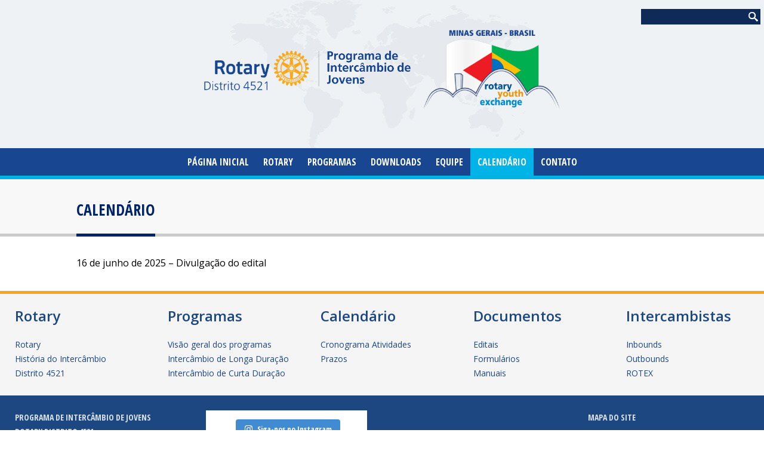

--- FILE ---
content_type: text/html; charset=UTF-8
request_url: https://rye.rotary4521.org.br/calendario/
body_size: 14158
content:
<!DOCTYPE html>
<html lang="pt-BR">
<head>
	
<link rel="apple-touch-icon" sizes="180x180" href="/favicons/apple-touch-icon.png">
<link rel="icon" type="image/png" sizes="32x32" href="/favicons/favicon-32x32.png">
<link rel="icon" type="image/png" sizes="16x16" href="/favicons/favicon-16x16.png">
<link rel="manifest" href="/favicons/site.webmanifest">
<link rel="mask-icon" href="/favicons/safari-pinned-tab.svg" color="#0093e0">
<meta name="msapplication-TileColor" content="#00aba9">
<meta name="theme-color" content="#ffffff">
	
	
<meta charset="UTF-8" />
<title>Calendário | Programa de Intercâmbio de Jovens &#8211; Rotary Distrito 4521</title>
<!-- Created by Artisteer v4.1.0.60046 -->
<meta name="viewport" content="initial-scale = 1.0, maximum-scale = 1.0, user-scalable = no, width = device-width">
<!--[if lt IE 9]><script src="https://html5shiv.googlecode.com/svn/trunk/html5.js"></script><![endif]-->

<link rel="stylesheet" href="https://rye.rotary4521.org.br/wp-content/themes/RYEP4521/style.css" media="screen" />
<link rel="pingback" href="https://rye.rotary4521.org.br/xmlrpc.php" />
<meta name='robots' content='max-image-preview:large' />
	<style>img:is([sizes="auto" i], [sizes^="auto," i]) { contain-intrinsic-size: 3000px 1500px }</style>
	<link rel='dns-prefetch' href='//use.fontawesome.com' />
<link rel='dns-prefetch' href='//fonts.googleapis.com' />
<link rel="alternate" type="application/rss+xml" title="Feed para Programa de Intercâmbio de Jovens - Rotary Distrito 4521 &raquo;" href="https://rye.rotary4521.org.br/feed/" />
<script type="text/javascript">
/* <![CDATA[ */
window._wpemojiSettings = {"baseUrl":"https:\/\/s.w.org\/images\/core\/emoji\/16.0.1\/72x72\/","ext":".png","svgUrl":"https:\/\/s.w.org\/images\/core\/emoji\/16.0.1\/svg\/","svgExt":".svg","source":{"concatemoji":"https:\/\/rye.rotary4521.org.br\/wp-includes\/js\/wp-emoji-release.min.js?ver=6.8.3"}};
/*! This file is auto-generated */
!function(s,n){var o,i,e;function c(e){try{var t={supportTests:e,timestamp:(new Date).valueOf()};sessionStorage.setItem(o,JSON.stringify(t))}catch(e){}}function p(e,t,n){e.clearRect(0,0,e.canvas.width,e.canvas.height),e.fillText(t,0,0);var t=new Uint32Array(e.getImageData(0,0,e.canvas.width,e.canvas.height).data),a=(e.clearRect(0,0,e.canvas.width,e.canvas.height),e.fillText(n,0,0),new Uint32Array(e.getImageData(0,0,e.canvas.width,e.canvas.height).data));return t.every(function(e,t){return e===a[t]})}function u(e,t){e.clearRect(0,0,e.canvas.width,e.canvas.height),e.fillText(t,0,0);for(var n=e.getImageData(16,16,1,1),a=0;a<n.data.length;a++)if(0!==n.data[a])return!1;return!0}function f(e,t,n,a){switch(t){case"flag":return n(e,"\ud83c\udff3\ufe0f\u200d\u26a7\ufe0f","\ud83c\udff3\ufe0f\u200b\u26a7\ufe0f")?!1:!n(e,"\ud83c\udde8\ud83c\uddf6","\ud83c\udde8\u200b\ud83c\uddf6")&&!n(e,"\ud83c\udff4\udb40\udc67\udb40\udc62\udb40\udc65\udb40\udc6e\udb40\udc67\udb40\udc7f","\ud83c\udff4\u200b\udb40\udc67\u200b\udb40\udc62\u200b\udb40\udc65\u200b\udb40\udc6e\u200b\udb40\udc67\u200b\udb40\udc7f");case"emoji":return!a(e,"\ud83e\udedf")}return!1}function g(e,t,n,a){var r="undefined"!=typeof WorkerGlobalScope&&self instanceof WorkerGlobalScope?new OffscreenCanvas(300,150):s.createElement("canvas"),o=r.getContext("2d",{willReadFrequently:!0}),i=(o.textBaseline="top",o.font="600 32px Arial",{});return e.forEach(function(e){i[e]=t(o,e,n,a)}),i}function t(e){var t=s.createElement("script");t.src=e,t.defer=!0,s.head.appendChild(t)}"undefined"!=typeof Promise&&(o="wpEmojiSettingsSupports",i=["flag","emoji"],n.supports={everything:!0,everythingExceptFlag:!0},e=new Promise(function(e){s.addEventListener("DOMContentLoaded",e,{once:!0})}),new Promise(function(t){var n=function(){try{var e=JSON.parse(sessionStorage.getItem(o));if("object"==typeof e&&"number"==typeof e.timestamp&&(new Date).valueOf()<e.timestamp+604800&&"object"==typeof e.supportTests)return e.supportTests}catch(e){}return null}();if(!n){if("undefined"!=typeof Worker&&"undefined"!=typeof OffscreenCanvas&&"undefined"!=typeof URL&&URL.createObjectURL&&"undefined"!=typeof Blob)try{var e="postMessage("+g.toString()+"("+[JSON.stringify(i),f.toString(),p.toString(),u.toString()].join(",")+"));",a=new Blob([e],{type:"text/javascript"}),r=new Worker(URL.createObjectURL(a),{name:"wpTestEmojiSupports"});return void(r.onmessage=function(e){c(n=e.data),r.terminate(),t(n)})}catch(e){}c(n=g(i,f,p,u))}t(n)}).then(function(e){for(var t in e)n.supports[t]=e[t],n.supports.everything=n.supports.everything&&n.supports[t],"flag"!==t&&(n.supports.everythingExceptFlag=n.supports.everythingExceptFlag&&n.supports[t]);n.supports.everythingExceptFlag=n.supports.everythingExceptFlag&&!n.supports.flag,n.DOMReady=!1,n.readyCallback=function(){n.DOMReady=!0}}).then(function(){return e}).then(function(){var e;n.supports.everything||(n.readyCallback(),(e=n.source||{}).concatemoji?t(e.concatemoji):e.wpemoji&&e.twemoji&&(t(e.twemoji),t(e.wpemoji)))}))}((window,document),window._wpemojiSettings);
/* ]]> */
</script>

<link rel='stylesheet' id='sbi_styles-css' href='https://rye.rotary4521.org.br/wp-content/plugins/instagram-feed-pro/css/sbi-styles.min.css?ver=5.12.1' type='text/css' media='all' />
<style id='wp-emoji-styles-inline-css' type='text/css'>

	img.wp-smiley, img.emoji {
		display: inline !important;
		border: none !important;
		box-shadow: none !important;
		height: 1em !important;
		width: 1em !important;
		margin: 0 0.07em !important;
		vertical-align: -0.1em !important;
		background: none !important;
		padding: 0 !important;
	}
</style>
<link rel='stylesheet' id='wp-block-library-css' href='https://rye.rotary4521.org.br/wp-includes/css/dist/block-library/style.min.css?ver=6.8.3' type='text/css' media='all' />
<style id='classic-theme-styles-inline-css' type='text/css'>
/*! This file is auto-generated */
.wp-block-button__link{color:#fff;background-color:#32373c;border-radius:9999px;box-shadow:none;text-decoration:none;padding:calc(.667em + 2px) calc(1.333em + 2px);font-size:1.125em}.wp-block-file__button{background:#32373c;color:#fff;text-decoration:none}
</style>
<style id='global-styles-inline-css' type='text/css'>
:root{--wp--preset--aspect-ratio--square: 1;--wp--preset--aspect-ratio--4-3: 4/3;--wp--preset--aspect-ratio--3-4: 3/4;--wp--preset--aspect-ratio--3-2: 3/2;--wp--preset--aspect-ratio--2-3: 2/3;--wp--preset--aspect-ratio--16-9: 16/9;--wp--preset--aspect-ratio--9-16: 9/16;--wp--preset--color--black: #000000;--wp--preset--color--cyan-bluish-gray: #abb8c3;--wp--preset--color--white: #ffffff;--wp--preset--color--pale-pink: #f78da7;--wp--preset--color--vivid-red: #cf2e2e;--wp--preset--color--luminous-vivid-orange: #ff6900;--wp--preset--color--luminous-vivid-amber: #fcb900;--wp--preset--color--light-green-cyan: #7bdcb5;--wp--preset--color--vivid-green-cyan: #00d084;--wp--preset--color--pale-cyan-blue: #8ed1fc;--wp--preset--color--vivid-cyan-blue: #0693e3;--wp--preset--color--vivid-purple: #9b51e0;--wp--preset--gradient--vivid-cyan-blue-to-vivid-purple: linear-gradient(135deg,rgba(6,147,227,1) 0%,rgb(155,81,224) 100%);--wp--preset--gradient--light-green-cyan-to-vivid-green-cyan: linear-gradient(135deg,rgb(122,220,180) 0%,rgb(0,208,130) 100%);--wp--preset--gradient--luminous-vivid-amber-to-luminous-vivid-orange: linear-gradient(135deg,rgba(252,185,0,1) 0%,rgba(255,105,0,1) 100%);--wp--preset--gradient--luminous-vivid-orange-to-vivid-red: linear-gradient(135deg,rgba(255,105,0,1) 0%,rgb(207,46,46) 100%);--wp--preset--gradient--very-light-gray-to-cyan-bluish-gray: linear-gradient(135deg,rgb(238,238,238) 0%,rgb(169,184,195) 100%);--wp--preset--gradient--cool-to-warm-spectrum: linear-gradient(135deg,rgb(74,234,220) 0%,rgb(151,120,209) 20%,rgb(207,42,186) 40%,rgb(238,44,130) 60%,rgb(251,105,98) 80%,rgb(254,248,76) 100%);--wp--preset--gradient--blush-light-purple: linear-gradient(135deg,rgb(255,206,236) 0%,rgb(152,150,240) 100%);--wp--preset--gradient--blush-bordeaux: linear-gradient(135deg,rgb(254,205,165) 0%,rgb(254,45,45) 50%,rgb(107,0,62) 100%);--wp--preset--gradient--luminous-dusk: linear-gradient(135deg,rgb(255,203,112) 0%,rgb(199,81,192) 50%,rgb(65,88,208) 100%);--wp--preset--gradient--pale-ocean: linear-gradient(135deg,rgb(255,245,203) 0%,rgb(182,227,212) 50%,rgb(51,167,181) 100%);--wp--preset--gradient--electric-grass: linear-gradient(135deg,rgb(202,248,128) 0%,rgb(113,206,126) 100%);--wp--preset--gradient--midnight: linear-gradient(135deg,rgb(2,3,129) 0%,rgb(40,116,252) 100%);--wp--preset--font-size--small: 13px;--wp--preset--font-size--medium: 20px;--wp--preset--font-size--large: 36px;--wp--preset--font-size--x-large: 42px;--wp--preset--spacing--20: 0.44rem;--wp--preset--spacing--30: 0.67rem;--wp--preset--spacing--40: 1rem;--wp--preset--spacing--50: 1.5rem;--wp--preset--spacing--60: 2.25rem;--wp--preset--spacing--70: 3.38rem;--wp--preset--spacing--80: 5.06rem;--wp--preset--shadow--natural: 6px 6px 9px rgba(0, 0, 0, 0.2);--wp--preset--shadow--deep: 12px 12px 50px rgba(0, 0, 0, 0.4);--wp--preset--shadow--sharp: 6px 6px 0px rgba(0, 0, 0, 0.2);--wp--preset--shadow--outlined: 6px 6px 0px -3px rgba(255, 255, 255, 1), 6px 6px rgba(0, 0, 0, 1);--wp--preset--shadow--crisp: 6px 6px 0px rgba(0, 0, 0, 1);}:where(.is-layout-flex){gap: 0.5em;}:where(.is-layout-grid){gap: 0.5em;}body .is-layout-flex{display: flex;}.is-layout-flex{flex-wrap: wrap;align-items: center;}.is-layout-flex > :is(*, div){margin: 0;}body .is-layout-grid{display: grid;}.is-layout-grid > :is(*, div){margin: 0;}:where(.wp-block-columns.is-layout-flex){gap: 2em;}:where(.wp-block-columns.is-layout-grid){gap: 2em;}:where(.wp-block-post-template.is-layout-flex){gap: 1.25em;}:where(.wp-block-post-template.is-layout-grid){gap: 1.25em;}.has-black-color{color: var(--wp--preset--color--black) !important;}.has-cyan-bluish-gray-color{color: var(--wp--preset--color--cyan-bluish-gray) !important;}.has-white-color{color: var(--wp--preset--color--white) !important;}.has-pale-pink-color{color: var(--wp--preset--color--pale-pink) !important;}.has-vivid-red-color{color: var(--wp--preset--color--vivid-red) !important;}.has-luminous-vivid-orange-color{color: var(--wp--preset--color--luminous-vivid-orange) !important;}.has-luminous-vivid-amber-color{color: var(--wp--preset--color--luminous-vivid-amber) !important;}.has-light-green-cyan-color{color: var(--wp--preset--color--light-green-cyan) !important;}.has-vivid-green-cyan-color{color: var(--wp--preset--color--vivid-green-cyan) !important;}.has-pale-cyan-blue-color{color: var(--wp--preset--color--pale-cyan-blue) !important;}.has-vivid-cyan-blue-color{color: var(--wp--preset--color--vivid-cyan-blue) !important;}.has-vivid-purple-color{color: var(--wp--preset--color--vivid-purple) !important;}.has-black-background-color{background-color: var(--wp--preset--color--black) !important;}.has-cyan-bluish-gray-background-color{background-color: var(--wp--preset--color--cyan-bluish-gray) !important;}.has-white-background-color{background-color: var(--wp--preset--color--white) !important;}.has-pale-pink-background-color{background-color: var(--wp--preset--color--pale-pink) !important;}.has-vivid-red-background-color{background-color: var(--wp--preset--color--vivid-red) !important;}.has-luminous-vivid-orange-background-color{background-color: var(--wp--preset--color--luminous-vivid-orange) !important;}.has-luminous-vivid-amber-background-color{background-color: var(--wp--preset--color--luminous-vivid-amber) !important;}.has-light-green-cyan-background-color{background-color: var(--wp--preset--color--light-green-cyan) !important;}.has-vivid-green-cyan-background-color{background-color: var(--wp--preset--color--vivid-green-cyan) !important;}.has-pale-cyan-blue-background-color{background-color: var(--wp--preset--color--pale-cyan-blue) !important;}.has-vivid-cyan-blue-background-color{background-color: var(--wp--preset--color--vivid-cyan-blue) !important;}.has-vivid-purple-background-color{background-color: var(--wp--preset--color--vivid-purple) !important;}.has-black-border-color{border-color: var(--wp--preset--color--black) !important;}.has-cyan-bluish-gray-border-color{border-color: var(--wp--preset--color--cyan-bluish-gray) !important;}.has-white-border-color{border-color: var(--wp--preset--color--white) !important;}.has-pale-pink-border-color{border-color: var(--wp--preset--color--pale-pink) !important;}.has-vivid-red-border-color{border-color: var(--wp--preset--color--vivid-red) !important;}.has-luminous-vivid-orange-border-color{border-color: var(--wp--preset--color--luminous-vivid-orange) !important;}.has-luminous-vivid-amber-border-color{border-color: var(--wp--preset--color--luminous-vivid-amber) !important;}.has-light-green-cyan-border-color{border-color: var(--wp--preset--color--light-green-cyan) !important;}.has-vivid-green-cyan-border-color{border-color: var(--wp--preset--color--vivid-green-cyan) !important;}.has-pale-cyan-blue-border-color{border-color: var(--wp--preset--color--pale-cyan-blue) !important;}.has-vivid-cyan-blue-border-color{border-color: var(--wp--preset--color--vivid-cyan-blue) !important;}.has-vivid-purple-border-color{border-color: var(--wp--preset--color--vivid-purple) !important;}.has-vivid-cyan-blue-to-vivid-purple-gradient-background{background: var(--wp--preset--gradient--vivid-cyan-blue-to-vivid-purple) !important;}.has-light-green-cyan-to-vivid-green-cyan-gradient-background{background: var(--wp--preset--gradient--light-green-cyan-to-vivid-green-cyan) !important;}.has-luminous-vivid-amber-to-luminous-vivid-orange-gradient-background{background: var(--wp--preset--gradient--luminous-vivid-amber-to-luminous-vivid-orange) !important;}.has-luminous-vivid-orange-to-vivid-red-gradient-background{background: var(--wp--preset--gradient--luminous-vivid-orange-to-vivid-red) !important;}.has-very-light-gray-to-cyan-bluish-gray-gradient-background{background: var(--wp--preset--gradient--very-light-gray-to-cyan-bluish-gray) !important;}.has-cool-to-warm-spectrum-gradient-background{background: var(--wp--preset--gradient--cool-to-warm-spectrum) !important;}.has-blush-light-purple-gradient-background{background: var(--wp--preset--gradient--blush-light-purple) !important;}.has-blush-bordeaux-gradient-background{background: var(--wp--preset--gradient--blush-bordeaux) !important;}.has-luminous-dusk-gradient-background{background: var(--wp--preset--gradient--luminous-dusk) !important;}.has-pale-ocean-gradient-background{background: var(--wp--preset--gradient--pale-ocean) !important;}.has-electric-grass-gradient-background{background: var(--wp--preset--gradient--electric-grass) !important;}.has-midnight-gradient-background{background: var(--wp--preset--gradient--midnight) !important;}.has-small-font-size{font-size: var(--wp--preset--font-size--small) !important;}.has-medium-font-size{font-size: var(--wp--preset--font-size--medium) !important;}.has-large-font-size{font-size: var(--wp--preset--font-size--large) !important;}.has-x-large-font-size{font-size: var(--wp--preset--font-size--x-large) !important;}
:where(.wp-block-post-template.is-layout-flex){gap: 1.25em;}:where(.wp-block-post-template.is-layout-grid){gap: 1.25em;}
:where(.wp-block-columns.is-layout-flex){gap: 2em;}:where(.wp-block-columns.is-layout-grid){gap: 2em;}
:root :where(.wp-block-pullquote){font-size: 1.5em;line-height: 1.6;}
</style>
<link rel='stylesheet' id='contact-form-7-css' href='https://rye.rotary4521.org.br/wp-content/plugins/contact-form-7/includes/css/styles.css?ver=6.1.2' type='text/css' media='all' />
<link rel='stylesheet' id='wpdm-font-awesome-css' href='https://use.fontawesome.com/releases/v6.2.0/css/all.css?ver=6.8.3' type='text/css' media='all' />
<link rel='stylesheet' id='msl-main-css' href='https://rye.rotary4521.org.br/wp-content/plugins/master-slider/public/assets/css/masterslider.main.css?ver=3.11.0' type='text/css' media='all' />
<link rel='stylesheet' id='msl-custom-css' href='https://rye.rotary4521.org.br/wp-content/uploads/master-slider/custom.css?ver=6' type='text/css' media='all' />
<!--[if lte IE 7]>
<link rel='stylesheet' id='style.ie7.css-css' href='https://rye.rotary4521.org.br/wp-content/themes/RYEP4521/style.ie7.css?ver=6.8.3' type='text/css' media='screen' />
<![endif]-->
<link rel='stylesheet' id='style.responsive.css-css' href='https://rye.rotary4521.org.br/wp-content/themes/RYEP4521/style.responsive.css?ver=6.8.3' type='text/css' media='all' />
<link rel='stylesheet' id='css-css' href='https://fonts.googleapis.com/css?family=Open+Sans+Condensed%3A700%7COpen+Sans&#038;subset=latin&#038;ver=6.8.3' type='text/css' media='all' />
<script type="text/javascript" src="https://rye.rotary4521.org.br/wp-content/themes/RYEP4521/jquery.js?ver=6.8.3" id="jquery-js"></script>
<script type="text/javascript" src="https://rye.rotary4521.org.br/wp-content/plugins/download-manager/assets/bootstrap/js/bootstrap.bundle.min.js?ver=6.8.3" id="wpdm-front-bootstrap-js"></script>
<script type="text/javascript" id="wpdm-frontjs-js-extra">
/* <![CDATA[ */
var wpdm_url = {"home":"https:\/\/rye.rotary4521.org.br\/","site":"https:\/\/rye.rotary4521.org.br\/","ajax":"https:\/\/rye.rotary4521.org.br\/wp-admin\/admin-ajax.php"};
var wpdm_js = {"spinner":"<i class=\"fas fa-sun fa-spin\"><\/i>","client_id":"1a9e9a2163fd45084fdb4541ef7c8deb"};
var wpdm_strings = {"pass_var":"Password Verified!","pass_var_q":"Please click following button to start download.","start_dl":"Start Download"};
/* ]]> */
</script>
<script type="text/javascript" src="https://rye.rotary4521.org.br/wp-content/plugins/download-manager/assets/js/front.js?ver=6.5.3" id="wpdm-frontjs-js"></script>
<script type="text/javascript" src="https://rye.rotary4521.org.br/wp-content/themes/RYEP4521/jquery-migrate-1.1.1.js?ver=6.8.3" id="jquery_migrate-js"></script>
<script type="text/javascript" src="https://rye.rotary4521.org.br/wp-content/themes/RYEP4521/script.js?ver=6.8.3" id="script.js-js"></script>
<script type="text/javascript" src="https://rye.rotary4521.org.br/wp-content/themes/RYEP4521/script.responsive.js?ver=6.8.3" id="script.responsive.js-js"></script>
<link rel="https://api.w.org/" href="https://rye.rotary4521.org.br/wp-json/" /><link rel="alternate" title="JSON" type="application/json" href="https://rye.rotary4521.org.br/wp-json/wp/v2/pages/305" /><link rel="EditURI" type="application/rsd+xml" title="RSD" href="https://rye.rotary4521.org.br/xmlrpc.php?rsd" />
<link rel="canonical" href="https://rye.rotary4521.org.br/calendario/" />
<link rel='shortlink' href='https://rye.rotary4521.org.br/?p=305' />
<link rel="alternate" title="oEmbed (JSON)" type="application/json+oembed" href="https://rye.rotary4521.org.br/wp-json/oembed/1.0/embed?url=https%3A%2F%2Frye.rotary4521.org.br%2Fcalendario%2F" />
<link rel="alternate" title="oEmbed (XML)" type="text/xml+oembed" href="https://rye.rotary4521.org.br/wp-json/oembed/1.0/embed?url=https%3A%2F%2Frye.rotary4521.org.br%2Fcalendario%2F&#038;format=xml" />
<script>var ms_grabbing_curosr = 'https://rye.rotary4521.org.br/wp-content/plugins/master-slider/public/assets/css/common/grabbing.cur', ms_grab_curosr = 'https://rye.rotary4521.org.br/wp-content/plugins/master-slider/public/assets/css/common/grab.cur';</script>
<meta name="generator" content="MasterSlider 3.11.0 - Responsive Touch Image Slider | avt.li/msf" />



		<style type="text/css" id="wp-custom-css">
			.page-id-124 .postcontent { margin: 0 !important;}

.content .post-124 .layout-item-4 { background-size: cover !important;
background-attachment: fixed !important;
}

.row-blue {
	background: #1D4781;
	border-top: 5px solid #0077B3;
	border-bottom: 5px solid #0077B3;
	color: #D9E0E8;
}

.row-gray {color: #1F2833;}

.article td {border: none !important; }

@media (max-width: 768px) {
.padding {
	padding: 25px;	
}
	.padding-desktop {padding: 0px; }
	.margin-content, .margin-footer {
		margin: 0;
}
	.display {display: block;}
	}

.responsivewidth {width: 100%}

@media (min-width: 768px) {
.padding {
	padding: 30px;	
}
	
	.padding-desktop {padding: 30px;}
	
	.margin-content {margin-left: 10%; margin-right: 10%}
	
	.margin-footer { margin: 0;}
	
 .display {display: none;}
	} 

.responsivewidth {width: 75%}

@media (max-width: 480px) {
	
	.hmenu>li>a, .hmenu>li>a:link, .hmenu>li>a:visited, .hmenu>li>a.active, .hmenu>li>a:hover {
	font-size: 16px;
}

ul.hmenu>li>a { padding: 0 10px;}
	
.responsivewidth {width: 100%}
	
}

@media (min-width: 481px) and (max-width: 767px) {
	
	.hmenu>li>a, .hmenu>li>a:link, .hmenu>li>a:visited, .hmenu>li>a.active, .hmenu>li>a:hover {
	font-size: 16px;
}

ul.hmenu>li>a { padding: 0 10px;}
	
}	

@media (min-width: 990px) and (max-width: 994px) {
	
	.hmenu>li>a, .hmenu>li>a:link, .hmenu>li>a:visited, .hmenu>li>a.active, .hmenu>li>a:hover {
	font-size: 12.7px;
}

}


@media (min-width: 996px) and (max-width: 1000px) {
	
	.hmenu>li>a, .hmenu>li>a:link, .hmenu>li>a:visited, .hmenu>li>a.active, .hmenu>li>a:hover {
	font-size: 12.8px;
}
	
.responsivewidth {width: 75%}

}


@media (min-width: 1001px) and (max-width: 1006px) {
	
	.hmenu>li>a, .hmenu>li>a:link, .hmenu>li>a:visited, .hmenu>li>a.active, .hmenu>li>a:hover {
	font-size: 12.9px;
}
	
	.responsivewidth {width: 75%}

}



@media (min-width: 1007px) and (max-width: 1011px) {
	
	.hmenu>li>a, .hmenu>li>a:link, .hmenu>li>a:visited, .hmenu>li>a.active, .hmenu>li>a:hover {
	font-size: 13px;
}
	
	.responsivewidth {width: 75%}

}


@media (min-width: 1012px) and (max-width: 1015px) {
	
	.hmenu>li>a, .hmenu>li>a:link, .hmenu>li>a:visited, .hmenu>li>a.active, .hmenu>li>a:hover {
	font-size: 13.1px;
}
	
	.responsivewidth {width: 75%}

}


	
@media (min-width: 1016px) and (max-width: 1022px) {
	
	.hmenu>li>a, .hmenu>li>a:link, .hmenu>li>a:visited, .hmenu>li>a.active, .hmenu>li>a:hover {
	font-size: 13.2px;
}
	
	.responsivewidth {width: 75%}

}

@media (min-width: 1023px) and (max-width: 1027px) {
	
	.hmenu>li>a, .hmenu>li>a:link, .hmenu>li>a:visited, .hmenu>li>a.active, .hmenu>li>a:hover {
	font-size: 13.3px;
}
	
	.responsivewidth {width: 75%}

}

@media (min-width: 1028px) and (max-width: 1034px) {
	
	.hmenu>li>a, .hmenu>li>a:link, .hmenu>li>a:visited, .hmenu>li>a.active, .hmenu>li>a:hover {
	font-size: 13.4px;
}
	
	.responsivewidth {width: 75%}

}

@media (min-width: 1035px) and (max-width: 1057px) {
	
	.hmenu>li>a, .hmenu>li>a:link, .hmenu>li>a:visited, .hmenu>li>a.active, .hmenu>li>a:hover {
	font-size: 13.5px;
}

}


@media (min-width: 1058px) and (max-width: 1062px) {
	
	.hmenu>li>a, .hmenu>li>a:link, .hmenu>li>a:visited, .hmenu>li>a.active, .hmenu>li>a:hover {
	font-size: 13.6px;
}
	
	.responsivewidth {width: 75%}

}


@media (min-width: 1063px) and (max-width: 1067px) {
	
	.hmenu>li>a, .hmenu>li>a:link, .hmenu>li>a:visited, .hmenu>li>a.active, .hmenu>li>a:hover {
	font-size: 13.7px;
}
	
	.responsivewidth {width: 75%}

}



@media (min-width: 1068px) and (max-width: 1074px) {
	
	.hmenu>li>a, .hmenu>li>a:link, .hmenu>li>a:visited, .hmenu>li>a.active, .hmenu>li>a:hover {
	font-size: 13.8px;
}
.responsivewidth {width: 75%}
}



@media (min-width: 1075px) and (max-width: 1079px) {
	
	.hmenu>li>a, .hmenu>li>a:link, .hmenu>li>a:visited, .hmenu>li>a.active, .hmenu>li>a:hover {
	font-size: 13.9px;
}
.responsivewidth {width: 75%}
}




@media (min-width: 1080px) and (max-width: 1083px) {
	
	.hmenu>li>a, .hmenu>li>a:link, .hmenu>li>a:visited, .hmenu>li>a.active, .hmenu>li>a:hover {
	font-size: 14px;
}
.responsivewidth {width: 75%}
}

@media (min-width: 1084px) and (max-width: 1092px) {
	
	.hmenu>li>a, .hmenu>li>a:link, .hmenu>li>a:visited, .hmenu>li>a.active, .hmenu>li>a:hover {
	font-size: 14.1px;
}
.responsivewidth {width: 75%}
}

@media (min-width: 1093px) and (max-width: 1097px) {
	
	.hmenu>li>a, .hmenu>li>a:link, .hmenu>li>a:visited, .hmenu>li>a.active, .hmenu>li>a:hover {
	font-size: 14.2px;
}
.responsivewidth {width: 75%}
}

@media (min-width: 1098px) and (max-width: 1104px) {
	
	.hmenu>li>a, .hmenu>li>a:link, .hmenu>li>a:visited, .hmenu>li>a.active, .hmenu>li>a:hover {
	font-size: 14.3px;
}
.responsivewidth {width: 75%}
}


@media (min-width: 1105px) and (max-width: 1110px) {
	
	.hmenu>li>a, .hmenu>li>a:link, .hmenu>li>a:visited, .hmenu>li>a.active, .hmenu>li>a:hover {
	font-size: 14.4px;
}
.responsivewidth {width: 75%}
}



@media (min-width: 1111px) and (max-width: 1129px) {
	
	.hmenu>li>a, .hmenu>li>a:link, .hmenu>li>a:visited, .hmenu>li>a.active, .hmenu>li>a:hover {
	font-size: 14.5px;
}
.responsivewidth {width: 75%}
}


@media (min-width: 1130px) and (max-width: 1140px) {
	
	.hmenu>li>a, .hmenu>li>a:link, .hmenu>li>a:visited, .hmenu>li>a.active, .hmenu>li>a:hover {
	font-size: 14.8px;
}
.responsivewidth {width: 75%}
}


@media (min-width: 1131px) and (max-width: 1160px) {
	
	.hmenu>li>a, .hmenu>li>a:link, .hmenu>li>a:visited, .hmenu>li>a.active, .hmenu>li>a:hover {
	font-size: 14.9px;
}
.responsivewidth {width: 75%}
}




@media (min-width: 1161px) and (max-width: 1200px) {
	
	.hmenu>li>a, .hmenu>li>a:link, .hmenu>li>a:visited, .hmenu>li>a.active, .hmenu>li>a:hover {
	font-size: 16px;
}

ul.hmenu>li>a { padding: 0 8px;}
	
	

ul.hmenu>li>a:hover, .desktop ul.hmenu>li:hover>a
{
   padding:0 8px;
}
.responsivewidth {width: 75%}

}


a.first-footer-area {
 color: #1D4781 !important;	
 font-family: 'Open Sans', Arial, Arial Unicode MS, Helvetica, Sans-serif !important;
	font-weight: normal !important;
}

a.first-footer-area:hover {
 color: #1D4781 !important;	
 font-family: 'Open Sans', Arial, Arial Unicode MS, Helvetica, Sans-serif !important;
	font-weight: bold !important;
}




/* CARDS INTERCAMBISTAS */

.card {
font-family: "Helvetica Neue",Helvetica,Arial,sans-serif;
font-size: 14px;
line-height: 1.42857143;
color: #fff;
background-color: #F1F1F1;
}

.panel
{
	border: 1px solid #aaa;
	overflow: hidden;
}

@media (min-width : 480px) { 
	.in
	{
		min-height:470px !important;
	}

	.out
	{
		min-height:510px !important;
	}
}

	.bg_blur
	{
		background-image:url('../flags/BR.png');
		height: 220px;
		background-size: cover;
		background-position: center;
		/*filter: blur(40px);*/
		
	}
	
			.bg_card_TW
	{
		background-image:url('../flags/TW.png');
	}

  		.bg_card_AUS
	{
		background-image:url('../flags/AUS.png');
	}
	
	.bg_card_EUA
	{
		background-image:url('../flags/EUA.png');
	}
	
		.bg_card_ALE
	{
		background-image:url('../flags/ALE.png');
	}
	
		.bg_card_CA
	{
		background-image:url('../flags/CA.png');
	}
	
		.bg_card_DN
	{
		background-image:url('../flags/DN.png');
	}
	
		.bg_card_IN
	{
		background-image:url('../flags/IN.png');
	}
	
		.bg_card_PT
	{
		background-image:url('../flags/PT.png');
	}
	
		.bg_card_RC
	{
		background-image:url('../flags/RC.png');
	}
	
		.bg_card_MX
	{
		background-image:url('../flags/MX.png');
	}
		.bg_card_FR
	{
		background-image:url('../flags/FR.png');
	}
		.bg_card_TH
	{
		background-image:url('../flags/TH.png');
	}
	.bg_card_ES
	{
		background-image:url('../flags/ES.jpg');
	}
	.bg_card_RO
	{
		background-image:url('../flags/RO.png');
	}
	.bg_card_AU
	{
		background-image:url('../flags/AU.png');
	}
	.bg_card_FI
	{
		background-image:url('../flags/FI.jpg');
	}
	.bg_card_VEN
	{
		background-image:url('../flags/VEN.png');
	}
	.bg_card_ESP
	{
		background-image:url('../flags/ESP.png');
	}
   .bg_card_ZW
	{
		background-image:url('../flags/ZW.png');
	}
	
.img-thumbnail {
display: inline-block;
max-width: 100%;
height: auto;
padding: 4px;
line-height: 1.42857143;
background-color: #fff;
border: 1px solid #ddd;
border-radius: 4px;
-webkit-transition: all .2s ease-in-out;
-o-transition: all .2s ease-in-out;
transition: all .2s ease-in-out;
}




.picture_mob{
    position: absolute;
    width: 40%;
    left: 30%;
    bottom: 80%;
}

@media (max-width : 480px) { 
	.bg_blur
	{
		/*background-image:url('http://intercambiod4600.com.br/imagens/estrutura/bandeiras/BR.png');*/
		height: 120px;
		background-size: cover;
		background-position: center;
	}
}

@media (min-width : 320px) { 
.picture_mob{
    position: absolute;
    width: 30%;
    left: 33%;
    bottom: 120%;
}



}

@media (min-width : 480px) { 
.picture_mob{
    position: absolute;
    width: 30%;
    left: 34%;
    bottom: 110%;
}

}

@media (min-width : 768px) { 
.picture_mob{
    position: absolute;
    width: 52%;
    left: 22%;
    bottom: 120%;
}

}

@media (min-width : 992px) { 
.picture_mob{
    position: absolute;
    width: 45%;
    left: 25%;
    bottom: 80%;
}
}

@media (min-width : 1200px) { 
.picture_mob{
    position: absolute;
    width: 50%;
    left: 25%;
    bottom: 80%;
	}

}

@media (min-width: 1200px) {
.col-lg-12 {
	width: 100%;
	float: left;
	position: relative;
  min-height: 1px;
	}
}


@media (min-width: 992px){
.col-md-12 {
	width: 100%;
	float: left;
	position: relative;
  min-height: 1px;
	}
}

.col-lg-12{
	position: relative;
	min-height:1px;
}

.col-md-12{
	position: relative;
	min-height:1px;
}

.col-xs-12 {
width: 100%;
}

.img-no-margin {
	margin: 0px !important	;
	
}

.header-name {
color: #808080;
	margin-top: 70px;
	text-align: center;
	padding: 10px;
}

.w3eden>.alert-danger {
	display: none !important;
}

@

.responsivewidth {}		</style>
		<meta name="generator" content="WordPress Download Manager 6.5.3" />
		        <style>
            /* WPDM Link Template Styles */        </style>
		        <script>
            function wpdm_rest_url(request) {
                return "https://rye.rotary4521.org.br/wp-json/wpdm/" + request;
            }
        </script>
		
	<!-- Global site tag (gtag.js) - Google Analytics -->
<script async src="https://www.googletagmanager.com/gtag/js?id=UA-127732559-1"></script>
<script>
  window.dataLayer = window.dataLayer || [];
  function gtag(){dataLayer.push(arguments);}
  gtag('js', new Date());

  gtag('config', 'UA-127732559-1');
</script>


	
	
</head>
<body class="wp-singular page-template-default page page-id-305 wp-theme-RYEP4521 _masterslider _ms_version_3.11.0">

<div id="main">
    <div id="header-bg">
            </div>
    <div class="sheet clearfix">

<header class="header">

    <div class="shapes">
        
            </div>




<a href="/">
<img src="/wp-content/uploads/2021/09/horizontal_colorido_fundotransp_safe.png" style="max-width: 100%; margin-top: 27.5px; width: 50%" href="/">
</a>
<div class="textblock object227400126" data-left="99.41%">
    <form class="search" method="get" name="searchform" action="https://rye.rotary4521.org.br/">
	<input name="s" type="text" value="" />
	<input class="search-button" type="submit" value="Search" />
</form></div>
<nav class="nav">
	
    
<ul class="hmenu menu-11">
	<li class="menu-item-134"><a title="Página inicial" href="https://rye.rotary4521.org.br/">Página inicial</a>
	</li>
	<li class="menu-item-824"><a title="Rotary" href="#">Rotary</a>
	<ul>
		<li class="menu-item-225"><a title="Conheça o Rotary" href="https://rye.rotary4521.org.br/rotary/conheca-o-rotary/">Conheça o Rotary</a>
		</li>
		<li class="menu-item-242"><a title="História do Programa de Intercâmbio" href="https://rye.rotary4521.org.br/rotary/historia-do-programa-de-intercambio/">História do Programa de Intercâmbio</a>
		</li>
		<li class="menu-item-1036"><a title="Distrito 4521" href="https://rotary4521.org.br/distrito-4521/">Distrito 4521</a>
		</li>
	</ul>
	</li>
	<li class="menu-item-825"><a title="Programas" href="#">Programas</a>
	<ul>
		<li class="menu-item-283"><a title="Visão geral dos programas" href="https://rye.rotary4521.org.br/programas/visao-geral-dos-programas/">Visão geral dos programas</a>
		</li>
		<li class="menu-item-854"><a title="Intercâmbio de Curta Duração" href="https://rye.rotary4521.org.br/programas/intercambio-de-curta-duracao/">Intercâmbio de Curta Duração</a>
		</li>
		<li class="menu-item-859"><a title="Intercâmbio de Longa Duração" href="https://rye.rotary4521.org.br/programas/intercambio-de-longa-duracao/">Intercâmbio de Longa Duração</a>
		</li>
	</ul>
	</li>
	<li class="menu-item-1023"><a title="Downloads" href="https://rye.rotary4521.org.br/downloads/">Downloads</a>
	</li>
	<li class="menu-item-288"><a title="Equipe" href="https://rye.rotary4521.org.br/equipe/">Equipe</a>
	</li>
	<li class="menu-item-306 active"><a title="Calendário" href="https://rye.rotary4521.org.br/calendario/" class="active">Calendário</a>
	</li>
	<li class="menu-item-297"><a title="Contato" href="https://rye.rotary4521.org.br/contato/">Contato</a>
	</li>
</ul>
 
    </nav>

                    
</header>

<div class="layout-wrapper">
                <div class="content-layout">
                    <div class="content-layout-row">
                        <div class="layout-cell content">

							<article id="post-305"  class="post article  post-305 page type-page status-publish hentry">
                                <div class="postmetadataheader"><h1 class="postheader">Calendário</h1></div>                                                                <div class="postcontent clearfix"><p>16 de junho de 2025 &#8211; Divulgação do edital</p>
</div>
                                                

</article>
	
			

                        </div>
                    </div>
                </div>
            </div>
    </div>
<footer class="footer">
  <div class="footer-inner"><div class="footer-text">

<div class="content-layout">
    <div class="content-layout-row">
    <div class="layout-cell layout-item-0" style="width: 20%"><div class="widget widget_text widget widget_custom_html" id="custom_html-6" ><div class="widget-content"><div class="textwidget custom-html-widget"><h1>Rotary</h1>
<br>
<a class="first-footer-area" href="/rotary/conheca-o-rotary/">Rotary</a>
<br><a class="first-footer-area" href="/rotary/historia-do-programa-de-intercambio/">História do Intercâmbio</a>
<br><a class="first-footer-area" href="https://rotary4521.org.br/distrito-4521">Distrito 4521</a></div></div></div></div><div class="layout-cell layout-item-0" style="width: 20%"><div class="widget widget_text widget widget_custom_html" id="custom_html-7" ><div class="widget-content"><div class="textwidget custom-html-widget"><h1>Programas</h1>
<br>
<a class="first-footer-area" href="/programas/visao-geral-dos-programas/">Visão geral dos programas</a>
<br><a class="first-footer-area" href="/programas/intercambio-de-longa-duracao/">Intercâmbio de Longa Duração</a>
<br><a class="first-footer-area" href="/programas/intercambio-de-curta-duracao/">Intercâmbio de Curta Duração</a>
</div></div></div></div><div class="layout-cell layout-item-0" style="width: 20%"><div class="widget widget_text widget widget_custom_html" id="custom_html-8" ><div class="widget-content"><div class="textwidget custom-html-widget"><h1>Calendário</h1>
<br>
<a class="first-footer-area" href="/calendario/">Cronograma</a>
<a class="first-footer-area" href="/calendario/">Atividades</a>
<br>
<a class="first-footer-area" href="/calendario/">Prazos</a></div></div></div></div><div class="layout-cell layout-item-0" style="width: 20%"><div class="widget widget_text widget widget_custom_html" id="custom_html-9" ><div class="widget-content"><div class="textwidget custom-html-widget"><h1>Documentos</h1>
<br>
<a class="first-footer-area" href="/downloads/">Editais</a>
<br>
<a class="first-footer-area" href="/downloads/">Formulários</a>
<br>
<a class="first-footer-area" href="/downloads/">Manuais</a></div></div></div></div><div class="layout-cell layout-item-0" style="width: 20%"><div class="widget widget_text widget widget_custom_html" id="custom_html-10" ><div class="widget-content"><div class="textwidget custom-html-widget"><h1>Intercambistas</h1>
<br>
<a class="first-footer-area" href="/downloads/">Inbounds</a>
<br>
<a class="first-footer-area" href="/downloads/">Outbounds</a>
<br>
<a class="first-footer-area" href="/downloads/">ROTEX</a></div></div></div></div>
    </div>
</div>
<div class="content-layout layout-item-1">
    <div class="content-layout-row">
    <div class="layout-cell layout-item-2" style="width: 25%"><div class="widget widget_text widget widget_custom_html" id="custom_html-2" ><div class="widget-content"><div class="textwidget custom-html-widget"><p style="text-align: left;"><span style="font-weight: bold; font-family: 'Open Sans Condensed';">PROGRAMA DE INTERCÂMBIO DE JOVENS</span></p><p style="text-align: left;"><span style="font-weight: bold; font-family: 'Open Sans Condensed';">ROTARY DISTRITO 4521</span></p><p style="text-align: left;"><br></p><p style="text-align: left;">Endereço: <a href="https://www.google.com.br/maps/place/Rua+dos+Guajajaras,+410+-+Centro,+Belo+Horizonte+-+MG,+30180-100/@-19.9256682,-43.9401625,17z/data=!3m1!4b1!4m5!3m4!1s0xa699e6bc0e9af3:0xbc56d55cd35604e5!8m2!3d-19.9256682!4d-43.9379738">Rua dos Guajajaras, 410 – sala 1008, Centro Belo Horizonte - CEP 30180-912</a><span style="color: rgb(251, 216, 60); font-weight: bold;"></span></p><p style="text-align: left;"><br></p><p style="text-align: left;"><i class="fa fa-whatsapp"></i> Whatsapp: <a href="https://api.whatsapp.com/send?phone=5531998992761">+55 31 99899-2761</a></p><p style="text-align: left;"><br></p><p style="text-align: left;"><i class="fa fa-envelope"></i>E-mail: <a href="mailto:secretaria.yep4521@gmail.com">secretaria.yep4521@gmail.com</a></p><p style="text-align: left;"><br></p>	<p style="text-align: left;"><br></p><p style="text-align: center;"><img src="http://rye.rotary4521.org.br/wp-content/uploads/2021/12/vertical_pbreverso_fundotransp_safe.png" style="width: 90%" class=""></p></div></div></div></div><div class="layout-cell layout-item-2" style="width: 25%"><div class="widget widget_text widget widget_custom_html" id="custom_html-3" ><div class="widget-content"><div class="textwidget custom-html-widget">
<div id="sb_instagram" class="sbi  sbi_mob_col_auto sbi_col_3  sbi_width_resp sbi_disable_mobile" style="padding-bottom: 10px;background-color: rgb(255,255,255);width: 100%;" data-feedid="sbi_7333306748#12" data-res="auto" data-cols="3" data-colsmobile="auto" data-num="12" data-nummobile="" data-shortcode-atts="{}"  data-postid="305" data-options="{&quot;grid&quot;:true,&quot;lightboxcomments&quot;:20,&quot;colsmobile&quot;:3,&quot;captionsize&quot;:13,&quot;captionlength&quot;:50}" data-sbi-flags="favorLocal">
	
    <div id="sbi_images" style="padding: 5px;">
		    </div>

	<div id="sbi_load">

	
	        <span class="sbi_follow_btn">
        <a href="https://www.instagram.com/7333306748/"  target="_blank" rel="nofollow noopener">
            <svg class="svg-inline--fa fa-instagram fa-w-14" aria-hidden="true" data-fa-processed="" aria-label="Instagram" data-prefix="fab" data-icon="instagram" role="img" viewBox="0 0 448 512">
	                <path fill="currentColor" d="M224.1 141c-63.6 0-114.9 51.3-114.9 114.9s51.3 114.9 114.9 114.9S339 319.5 339 255.9 287.7 141 224.1 141zm0 189.6c-41.1 0-74.7-33.5-74.7-74.7s33.5-74.7 74.7-74.7 74.7 33.5 74.7 74.7-33.6 74.7-74.7 74.7zm146.4-194.3c0 14.9-12 26.8-26.8 26.8-14.9 0-26.8-12-26.8-26.8s12-26.8 26.8-26.8 26.8 12 26.8 26.8zm76.1 27.2c-1.7-35.9-9.9-67.7-36.2-93.9-26.2-26.2-58-34.4-93.9-36.2-37-2.1-147.9-2.1-184.9 0-35.8 1.7-67.6 9.9-93.9 36.1s-34.4 58-36.2 93.9c-2.1 37-2.1 147.9 0 184.9 1.7 35.9 9.9 67.7 36.2 93.9s58 34.4 93.9 36.2c37 2.1 147.9 2.1 184.9 0 35.9-1.7 67.7-9.9 93.9-36.2 26.2-26.2 34.4-58 36.2-93.9 2.1-37 2.1-147.8 0-184.8zM398.8 388c-7.8 19.6-22.9 34.7-42.6 42.6-29.5 11.7-99.5 9-132.1 9s-102.7 2.6-132.1-9c-19.6-7.8-34.7-22.9-42.6-42.6-11.7-29.5-9-99.5-9-132.1s-2.6-102.7 9-132.1c7.8-19.6 22.9-34.7 42.6-42.6 29.5-11.7 99.5-9 132.1-9s102.7-2.6 132.1 9c19.6 7.8 34.7 22.9 42.6 42.6 11.7 29.5 9 99.5 9 132.1s2.7 102.7-9 132.1z"></path>
	            </svg>Siga-nos no Instagram        </a>
    </span>
	
</div>
	    <span class="sbi_resized_image_data" data-feed-id="sbi_7333306748#12" data-resized="[]">
	</span>
	        <div id="sbi_mod_error">
            <span>Esta mensagem de erro é visível apenas para administradores do WordPress</span><br />
        <div><strong>Erro: Não há conta conectada para o usuário 7333306748.</strong></div>        </div>
        
</div>

</div></div></div></div><div class="layout-cell layout-item-2" style="width: 25%"><div class="widget widget_text widget widget_custom_html" id="custom_html-4" ><div class="widget-content"><div class="textwidget custom-html-widget"><div id="fb-root"></div>
<script>(function(d, s, id) {
  var js, fjs = d.getElementsByTagName(s)[0];
  if (d.getElementById(id)) return;
  js = d.createElement(s); js.id = id;
  js.src = 'https://connect.facebook.net/pt_BR/sdk.js#xfbml=1&version=v3.1&appId=1294936670640216&autoLogAppEvents=1';
  fjs.parentNode.insertBefore(js, fjs);
}(document, 'script', 'facebook-jssdk'));</script>

<div class="fb-page" data-href="https://www.facebook.com/Intercambiorotary4520/" data-tabs="timeline" data-width="900" data-small-header="false" data-adapt-container-width="true" data-hide-cover="false" data-show-facepile="false"><blockquote cite="https://www.facebook.com/Intercambiorotary4520/" class="fb-xfbml-parse-ignore"><a href="https://www.facebook.com/Intercambiorotary4520/">Programa de Intercâmbio de Jovens YEP Rotary Distrito 4520</a></blockquote></div></div></div></div></div><div class="layout-cell layout-item-2" style="width: 25%"><div class="widget widget_text widget widget_custom_html" id="custom_html-5" ><div class="widget-content"><div class="textwidget custom-html-widget"><p style="text-align: left;"><span style="font-family: 'Open Sans Condensed';">MAPA DO SITE</span></p><p style="text-align: left;"><span style="font-family: 'Open Sans Condensed';"><br></span></p><p style="text-align: left;"><span style="font-family: 'Open Sans Condensed';">Link 1</span></p><p style="text-align: left;"><span style="font-family: 'Open Sans Condensed';">Link 2</span></p><p style="text-align: left;"><span style="font-family: 'Open Sans Condensed';">Link 3</span></p><p style="text-align: left;"><span style="font-family: 'Open Sans Condensed';">Link 4</span><span style="font-family: 'Open Sans Condensed';"><br></span></p><p style="text-align: left;"><span style="font-family: 'Open Sans Condensed';">Link 5</span><span style="font-family: 'Open Sans Condensed';"><br></span></p><p style="text-align: left;"><span style="font-family: 'Open Sans Condensed';">Link 6</span><span style="font-family: 'Open Sans Condensed';"><br></span></p><p style="text-align: left;"><span style="font-family: 'Open Sans Condensed';">Link 7</span><span style="font-family: 'Open Sans Condensed';"><br></span></p><p style="text-align: left;"><span style="font-family: 'Open Sans Condensed';">Link 8</span><span style="font-family: 'Open Sans Condensed';"><br></span></p><p style="text-align: left;"><span style="font-family: 'Open Sans Condensed';"><br></span></p><p style="text-align: left;"><span style="font-family: 'Open Sans Condensed';">LINKS ROTÁRIOS</span></p><p><span style="font-family: 'Open Sans Condensed';"><br></span></p><ul><li style="text-align: left;"><a href="https://rotary.org/pt" target="_parent">Rotary International</a><span style="font-family: 'Open Sans Condensed';"></span><br></li><li style="text-align: left;"><a href="https://rotary.org.br">Rotary Brazil Office</a><span style="font-family: 'Open Sans Condensed';"></span><br></li><li style="text-align: left;"><a href="http://rotary4520.org.br">Rotary Distrito 4520</a><span style="font-family: 'Open Sans Condensed';"></span><br></li><li style="text-align: left;"><a href="http://fundacaorotaria4520.com.br">Comissao da Fundação Rotária - Distrito 4520</a><span style="font-family: 'Open Sans Condensed';"></span><br></li><li style="text-align: left;"><a href="https://www.abtrf.org.br">ABTRF&nbsp;</a><span style="font-family: 'Open Sans Condensed';"></span><br></li><li style="text-align: left;"><a href="https://endpolio.org">ENDPOLIO NOW</a><span style="font-family: 'Open Sans Condensed';"></span><span style="font-family: 'Open Sans Condensed';"></span><br></li></ul><p><span style="font-family: 'Open Sans Condensed';"><br></span></p><p><span style="font-family: 'Open Sans Condensed';"><br></span></p><p><a href="http://vinicews.tk"><img width="114" height="20" alt="" src="http://rye.rotary4521.org.br/wp-content/themes/RYEP4521/images/desenvolvido_branco.png" class=""></a><span style="font-family: 'Open Sans Condensed';"><br></span></p></div></div></div></div>
    </div>
</div>

  

</div>
</div>
</footer>

</div>



<div id="wp-footer">
	<script type="speculationrules">
{"prefetch":[{"source":"document","where":{"and":[{"href_matches":"\/*"},{"not":{"href_matches":["\/wp-*.php","\/wp-admin\/*","\/wp-content\/uploads\/*","\/wp-content\/*","\/wp-content\/plugins\/*","\/wp-content\/themes\/RYEP4521\/*","\/*\\?(.+)"]}},{"not":{"selector_matches":"a[rel~=\"nofollow\"]"}},{"not":{"selector_matches":".no-prefetch, .no-prefetch a"}}]},"eagerness":"conservative"}]}
</script>
            <script>
                jQuery(function($){

                    
                                    });
            </script>
            <div id="fb-root"></div>
                    <style>

            .wpdm-popover {
                transition: all ease-in-out 400ms;
                position: relative;display: inline-block;
            }

            .wpdm-popover .wpdm-hover-card {
                position: absolute;
                left: 0;
                bottom: 50px;
                width: 100%;
                transition: all ease-in-out 400ms;
                margin-bottom: 28px;
                opacity: 0;
                z-index: -999999;
            }

            .wpdm-popover:hover .wpdm-hover-card {
                transition: all ease-in-out 400ms;
                opacity: 1;
                z-index: 999999;
                bottom: 0px;
            }

            .wpdm-popover .wpdm-hover-card.hover-preview img {
                width: 104px;
                border-radius: 3px;
            }

            .wpdm-popover .card .card-footer{
                background: rgba(0,0,0,0.02);
            }

            .packinfo {
                margin-top: 10px;
                font-weight: 400;
                font-size: 14px;
            }
        </style>
        <script>
            jQuery(function ($) {
                $('a[data-show-on-hover]').on('hover', function () {
                    $($(this).data('show-on-hover')).fadeIn();
                });
            });
        </script>
        <!-- Custom Feeds for Instagram JS -->
<script type="text/javascript">
var sbiajaxurl = "https://rye.rotary4521.org.br/wp-admin/admin-ajax.php";

</script>
<script type="text/javascript" src="https://rye.rotary4521.org.br/wp-includes/js/dist/hooks.min.js?ver=4d63a3d491d11ffd8ac6" id="wp-hooks-js"></script>
<script type="text/javascript" src="https://rye.rotary4521.org.br/wp-includes/js/dist/i18n.min.js?ver=5e580eb46a90c2b997e6" id="wp-i18n-js"></script>
<script type="text/javascript" id="wp-i18n-js-after">
/* <![CDATA[ */
wp.i18n.setLocaleData( { 'text direction\u0004ltr': [ 'ltr' ] } );
/* ]]> */
</script>
<script type="text/javascript" src="https://rye.rotary4521.org.br/wp-content/plugins/contact-form-7/includes/swv/js/index.js?ver=6.1.2" id="swv-js"></script>
<script type="text/javascript" id="contact-form-7-js-translations">
/* <![CDATA[ */
( function( domain, translations ) {
	var localeData = translations.locale_data[ domain ] || translations.locale_data.messages;
	localeData[""].domain = domain;
	wp.i18n.setLocaleData( localeData, domain );
} )( "contact-form-7", {"translation-revision-date":"2025-05-19 13:41:20+0000","generator":"GlotPress\/4.0.1","domain":"messages","locale_data":{"messages":{"":{"domain":"messages","plural-forms":"nplurals=2; plural=n > 1;","lang":"pt_BR"},"Error:":["Erro:"]}},"comment":{"reference":"includes\/js\/index.js"}} );
/* ]]> */
</script>
<script type="text/javascript" id="contact-form-7-js-before">
/* <![CDATA[ */
var wpcf7 = {
    "api": {
        "root": "https:\/\/rye.rotary4521.org.br\/wp-json\/",
        "namespace": "contact-form-7\/v1"
    },
    "cached": 1
};
/* ]]> */
</script>
<script type="text/javascript" src="https://rye.rotary4521.org.br/wp-content/plugins/contact-form-7/includes/js/index.js?ver=6.1.2" id="contact-form-7-js"></script>
<script type="text/javascript" src="https://rye.rotary4521.org.br/wp-includes/js/jquery/jquery.form.min.js?ver=4.3.0" id="jquery-form-js"></script>
<script type="text/javascript" id="sbi_scripts-js-extra">
/* <![CDATA[ */
var sb_instagram_js_options = {"font_method":"svg","resized_url":"https:\/\/rye.rotary4521.org.br\/wp-content\/uploads\/sb-instagram-feed-images\/","placeholder":"https:\/\/rye.rotary4521.org.br\/wp-content\/plugins\/instagram-feed-pro\/img\/placeholder.png","br_adjust":""};
var sbiTranslations = {"share":"Share"};
/* ]]> */
</script>
<script type="text/javascript" src="https://rye.rotary4521.org.br/wp-content/plugins/instagram-feed-pro/js/sbi-scripts.min.js?ver=5.12.1" id="sbi_scripts-js"></script>
	<!-- 88 queries. 0,632 seconds. -->
</div>
</body>
</html>



--- FILE ---
content_type: text/css
request_url: https://rye.rotary4521.org.br/wp-content/themes/RYEP4521/style.responsive.css?ver=6.8.3
body_size: 1182
content:
/* Created by Artisteer v4.1.0.60046 */

.responsive body
{
   min-width: 240px;
}
  
.responsive .content-layout img,
.responsive .content-layout video
{
   max-width: 100%;
  // height: auto !important;
}

.responsive.responsive-phone .content-layout img 
{
   float: none !important;
   margin: 1%;
}

.responsive.responsive-phone .collage {
   margin: 1% !important;
}
    
.responsive .content-layout .sidebar0, 
.responsive .content-layout .sidebar1, 
.responsive .content-layout .sidebar2 
{
   width: auto !important;
}
    
.responsive .content-layout, 
.responsive .content-layout-row, 
.responsive .layout-cell 
{
   display: block;
}
    
.responsive .image-caption-wrapper 
{
   width: auto;
}

.responsive.responsive-tablet .vmenublock,
.responsive.responsive-tablet .block
{
   margin-left: 1%;
   margin-right: 1%;
   width: 48%;
   float: left;
   -webkit-box-sizing: border-box;
   -moz-box-sizing: border-box;
   box-sizing: border-box;
}

.responsive .responsive-embed 
{
   position: relative;
   padding-bottom: 56.25%;
   /* 16:9 */
	height: 0;
}

.responsive .responsive-embed iframe,
.responsive .responsive-embed object,
.responsive .responsive-embed embed
{
   position: absolute;
   top: 0;
   left: 0;
   width: 100%;
   height: 100%;
}

.responsive .sheet
{
   width: auto !important;
   min-width: 240px !important;
   max-width: none;
  // margin-right: 1% !important;
 //  margin-left: 1% !important;
}

#resp {
   display: none;
}

@media all and (max-width: 768px)
{
    #resp, #resp-t { display: block; }
    #resp-m { display: none; }
}

@media all and (max-width: 480px)
{
    #resp, #resp-m { display: block; }
    #resp-t { display: none; }
}

.responsive .header 
{
   width: auto;
   height: auto;
   min-height: 100px;
   min-width: 1%;
   background-position: center center !important;
   background-size: cover !important;
   background-repeat: repeat !important;
}

.responsive .header .headline, 
.responsive .header .slogan 
{
   display: block !important;
   top: 0 !important;
   left: 0 !important;
   margin: 2% !important;
}
    
.responsive .header .headline a, 
.responsive .header .slogan 
{
   white-space: normal !important;
}
  
.responsive .header *
{
   position: relative;
   text-align: center;
   -webkit-transform: none !important;
   -moz-transform: none !important;
   -o-transform: none !important;
   -ms-transform: none !important;
   transform: none !important;
}

.responsive .header #flash-area,
.responsive .header .shapes>*
{
   display: none;
}

.responsive #header-bg 
{
   background-position: center center !important;
   background-size: cover !important;
   background-repeat: repeat !important;
}

/* Search and other elements in header element directly */
.responsive .header>.textblock
{
   position: relative !important;
   display: block !important;
   margin: 1% auto !important;
   width: 85% !important;
   top: auto !important;
   right: auto !important;
   bottom: auto !important;
   left: 17px !important;
}

/* For icons like facebook, rss, etc. */
.responsive .header>.textblock>div 
{
   width: 100%;
}
/* dynamic width nav */
.responsive nav.nav,
.responsive .nav-inner
{
   width: auto !important;
   position: relative !important;
   top: auto !important;
   left: auto !important;
   right: auto !important;
   bottom: auto !important;
   margin-top: -36px;
   margin-bottom: 0;
   min-width: 0;
   text-align: left !important;
}

.responsive nav.nav
{
   min-width: 1%;
}

.responsive .nav 
{
   padding-left: 0;
   padding-right: 0;
   margin-top: 20px;
}

/* full width hmenu, instead of inline-block */
.responsive .nav ul.hmenu 
{
   float: none;
   text-align: center;
   display: none;
}

/* elements on different lines */
.responsive .nav ul.hmenu li,
.responsive .hmenu-extra1,
.responsive .hmenu-extra2
{
   float: none;
}
  
/* horizontal margins */
.responsive .nav ul.hmenu>li:first-child, 
.responsive .nav ul.hmenu>li:last-child, 
.responsive .nav ul.hmenu>li
{
   margin-left: 0;
   margin-right: 0;
}
 
/* separator */ 
.responsive .nav ul.hmenu>li:before
{
   display: none;
}

/* vertical distance between items */
.responsive .nav ul.hmenu a
{
   margin-top: 1px !important;
   margin-bottom: 1px !important;
   height: auto;
   white-space: normal;
}

.responsive .nav ul.hmenu>li:first-child>a
{
   margin-top: 0 !important;
}

.responsive .nav ul.hmenu>li:last-child>a
{
   margin-bottom: 0 !important;
}

/* fixes for extended menu */
.responsive .nav .ext, 
.responsive .nav ul.hmenu>li>ul, 
.responsive .nav ul.hmenu>li>ul>li,
.responsive .nav ul.hmenu>li>ul>li a
{
   width: auto !important;
}

/* submenu position on hover */
.responsive .nav ul.hmenu ul
{
   left: auto !important;
   right: auto !important;
   top: auto !important;
   bottom: auto !important;
   display: none !important;
   position: relative !important;
   visibility: visible !important;
}

.responsive .nav ul.hmenu li.active>ul
{
   display: block !important;
}
.responsive .nav ul.hmenu ul li.active>a
{
   font-weight: bold;
}

.nav .menu-btn 
{
   border: 1px solid #404040;
   border-radius: 3px;
   box-shadow: 0 0 3px 0 rgba(0, 0, 0, .2);
   display: none;
   background: -ms-linear-gradient(top, #707070 0, #000 100%);
   background: -moz-linear-gradient(top, #707070 0, #000 100%);
   background: -o-linear-gradient(top, #707070 0, #000 100%);
   background: -webkit-gradient(linear, left top, left bottom, color-stop(0, #707070), color-stop(1, #000));
   background: -webkit-linear-gradient(top, #707070 0, #000 100%);
   background: linear-gradient(to bottom, #707070 0, #000 100%);
   margin: 3px;
   padding: 5px;
   position: relative;
   width: 20px;
}

.nav .menu-btn span 
{
   background: #E0E0E0;
   border-radius: 2px;
   display: block;
   height: 3px;
   margin: 3px 1px;
   position: relative;
   -moz-transition: background .2s;
   -o-transition: background .2s;
   -webkit-transition: background .2s;
   transition: background .2s;
}

.nav .menu-btn:hover span
{
   background: #f3f3f3;
}

.responsive .nav .menu-btn 
{
   display: inline-block;
}

.responsive .nav .hmenu.visible 
{
   display: block;
}

.responsive .nav ul.hmenu>li>ul>li:first-child:after 
{
   display: none;
}
.responsive .nav ul.hmenu ul a
{
   padding-left: 4% !important;
}
.responsive .nav ul.hmenu ul ul a
{
   padding-left: 6% !important;
}
.responsive .nav ul.hmenu ul ul ul a
{
   padding-left: 8% !important;
}
.responsive .nav ul.hmenu ul ul ul ul a
{
   padding-left: 10% !important;
}
.responsive .nav ul.hmenu ul ul ul ul ul a
{
   padding-left: 12% !important;
}
  
.responsive .nav ul.hmenu>li>ul
{
   padding: 5px;
}
  
.responsive .nav ul.hmenu>li>ul:before
{
   top: 0;
   right: 0;
   bottom: 0;
   left: 0;
}

.responsive .content-layout, 
.responsive .content-layout-row, 
.responsive .layout-cell 
{
   display: block;
}

.responsive .layout-cell 
{
   width: auto !important;
   height: auto !important;
   border-right-width: 0 !important;
   border-left-width: 0 !important;
   border-radius: 0 !important;
}

.responsive .content-layout:after, 
.responsive .content-layout-row:after, 
.responsive .layout-cell:after 
{
   content: ".";
   display: block;
   height: 0;
   clear: both;
   visibility: hidden;
}

.responsive .post
{
   border-radius: 0;
}

.responsive .footer-inner
{
   width: auto;
  // padding: 2% !important;
   min-width: 0;
}

.responsive .footer
{
   margin-top: 1%;
}

.responsive .responsive-tablet-layout-cell 
{
   width: 50% !important;
   float: left;
   -webkit-box-sizing: border-box;
   -moz-box-sizing: border-box;
   box-sizing: border-box;
}



--- FILE ---
content_type: text/css
request_url: https://4521.link/common/fonts.css
body_size: 1050
content:
@font-face {
    font-family: 'Myriad Pro It';
    src: url('fonts/myriad/MyriadPro-Itd41d.eot?#iefix') format('embedded-opentype'),
         url('fonts/myriad/MyriadPro-It.woff') format('woff'),
         url('fonts/myriad/MyriadPro-It.ttf') format('truetype'),
         url('fonts/myriad/MyriadPro-It.svg') format('svg');
    font-weight: normal;
    font-style: normal;
}

@font-face {
    font-family: 'Edwardian Script ITC';
    src: url('fonts/edwardian/itcedscrd41d.eot?#iefix') format('embedded-opentype'),
         url('fonts/edwardian/itcedscr.woff') format('woff'),
         url('fonts/edwardian/itcedscr.ttf') format('truetype'),
         url('fonts/edwardian/itcedscr.svg') format('svg');
    font-weight: normal;
    font-style: normal;
}

@font-face {
    font-family: 'Eras Medium ITC';
    src: url('fonts/eras/medium/erasmdd41d.eot?#iefix') format('embedded-opentype'),
         url('fonts/eras/medium/erasmd.woff') format('woff'),
         url('fonts/eras/medium/erasmd.html') format('truetype'),
         url('fonts/eras/medium/erasmd.svg') format('svg');
    font-weight: normal;
    font-style: normal;
}

@font-face {
    font-family: 'Eras Semibold ITC';
    src: url('fonts/eras/semibold/ERASDEMId41d.eot?#iefix') format('embedded-opentype'),
         url('fonts/eras/semibold/ERASDEMI.woff') format('woff'),
         url('fonts/eras/semibold/ERASDEMI.ttf') format('truetype'),
         url('fonts/eras/semibold/ERASDEMI.svg') format('svg');
    font-weight: normal;
    font-style: normal;
}

@font-face {
    font-family: 'Lato Italic';
    src: url('fonts/lato/italic/lato-itd41d.eot?#iefix') format('embedded-opentype'),
         url('fonts/lato/italic/lato-it.woff') format('woff'),
         url('fonts/lato/italic/lato-it.ttf') format('truetype'),
         url('fonts/lato/italic/lato-it.svg') format('svg');
    font-weight: normal;
    font-style: normal;
}
@font-face {
    font-family: 'Segoe UI';
    src: url('fonts/segoe/seguid41d.eot?#iefix') format('embedded-opentype'),
         url('fonts/segoe/segui.woff') format('woff'),
         url('fonts/segoe/segui.ttf') format('truetype'),
         url('fonts/segoe/segui.svg') format('svg');
    font-weight: normal;
    font-style: normal;
}

@font-face {
    font-family: 'Segoe UI Semibold';
    src: url('fonts/segoe/seguisbi.eot?#iefix') format('embedded-opentype'),
         url('fonts/segoe/seguisb.woff') format('woff'),
         url('fonts/segoe/seguisb.ttf') format('truetype'),
         url('fonts/segoe/seguisb.svg') format('svg');
    font-weight: normal;
    font-style: normal;
}


@font-face {
    font-family: 'Harry Heavy';
    src: url('fonts/harry/heavy/hheavyd41d.eot?#iefix') format('embedded-opentype'),
         url('fonts/harry/heavy/hheavy.woff') format('woff'),
         url('fonts/harry/heavy/hheavy.ttf') format('truetype'),
         url('fonts/harry/heavy/hheavy.html') format('svg');
    font-weight: normal;
    font-style: normal;
}

@font-face {
    font-family: 'Harry Plain';
    src: url('fonts/harry/plain/hplaind41d.eot?#iefix') format('embedded-opentype'),
         url('fonts/harry/plain/hplain.woff') format('woff'),
         url('fonts/harry/plain/hplain.ttf') format('truetype'),
         url('fonts/harry/plain/hplain.svg') format('svg');
    font-weight: normal;
    font-style: normal;
}

@font-face {
    font-family: 'Tw Cen MT';
    src: url('fonts/tcm/tcmd41d.eot?#iefix') format('embedded-opentype'),
         url('fonts/tcm/tcm.woff') format('woff'),
         url('fonts/tcm/tcm.ttf') format('truetype'),
         url('fonts/tcm/tcm.svg') format('svg');
    font-weight: normal;
    font-style: normal;
}

@font-face {
    font-family: 'Segoe UI Semibold';
    src: url('fonts/segoe/seguisbd41d.eot?#iefix') format('embedded-opentype'),
         url('fonts/segoe/seguisb.woff') format('woff'),
         url('fonts/segoe/seguisb.ttf') format('truetype'),
         url('fonts/segoe/seguisb.svg') format('svg');
    font-weight: normal;
    font-style: normal;
}


@font-face {
    font-family: 'Frutiger LT Com 77 Black Cn';
    src: url('fonts/frutiger/77CN/frut_77_cnd41d.eot?#iefix') format('embedded-opentype'),
         url('fonts/frutiger/77CN/frut_77_cn.woff') format('woff'),
         url('fonts/frutiger/77CN/frut_77_cn.ttf') format('truetype'),
         url('fonts/frutiger/77CN/frut_77_cn.svg') format('svg');
    font-weight: normal;
    font-style: normal;
}

@font-face {
    font-family: 'Frutiger 77 Black Condensed';
    src: url('fonts/frutiger/77CN/frut_77_cnd41d.eot?#iefix') format('embedded-opentype'),
         url('fonts/frutiger/77CN/frut_77_cn.woff') format('woff'),
         url('fonts/frutiger/77CN/frut_77_cn.ttf') format('truetype'),
         url('fonts/frutiger/77CN/frut_77_cn.svg') format('svg');
    font-weight: normal;
    font-style: normal;
}

@font-face {
    font-family: 'Frutiger77BkCn';
    src: url('fonts/frutiger/77CN/frut_77_cnd41d.eot?#iefix') format('embedded-opentype'),
         url('fonts/frutiger/77CN/frut_77_cn.woff') format('woff'),
         url('fonts/frutiger/77CN/frut_77_cn.ttf') format('truetype'),
         url('fonts/frutiger/77CN/frut_77_cn.svg') format('svg');
    font-weight: normal;
    font-style: normal;
}


@font-face {
    font-family: 'FrutigerLTStdLight-Cn';
    src: url('fonts/frutiger/47CN/FrutigerLTStd-LightCn.eot');
    src: url('fonts/frutiger/47CN/FrutigerLTStd-LightCnd41d.eot?#iefix') format('embedded-opentype'),
         url('fonts/frutiger/47CN/FrutigerLTStd-LightCn.html') format('woff2'),
         url('fonts/frutiger/47CN/FrutigerLTStd-LightCn.woff') format('woff'),
         url('fonts/frutiger/47CN/FrutigerLTStd-LightCn.ttf') format('truetype'),
         url('fonts/frutiger/47CN/FrutigerLTStd-LightCn.svg#FrutigerLTStd-LightCn') format('svg');
    font-weight: normal;
    font-style: normal;
}

@font-face {
    font-family: 'FrutigerLTStdLight';
    src: url('fonts/frutiger/45/FrutigerLTStd-Light.eot');
    src: url('fonts/frutiger/45/FrutigerLTStd-Light.eot?#iefix') format('embedded-opentype'),
         url('fonts/frutiger/45/FrutigerLTStd-Light.woff') format('woff'),
         url('fonts/frutiger/45/FrutigerLTStd-Light.otf') format('truetype');
    font-weight: normal;
    font-style: normal;
}



@font-face {
    font-family: 'ITC Benguiat Gothic Std Book';
    src: url('fonts/benguiatgothic/bk/benguiatgothicbkd41d.eot?#iefix') format('embedded-opentype'),
         url('fonts/benguiatgothic/bk/benguiatgothicbk.woff') format('woff'),
         url('fonts/benguiatgothic/bk/benguiatgothicbk.ttf') format('truetype'),
         url('fonts/benguiatgothic/bk/benguiatgothicbk.svg') format('svg');
    font-weight: normal;
    font-style: normal;
}

@font-face {
    font-family: 'ITC Benguiat Gothic Std Med';
    src: url('fonts/benguiatgothic/md/benguiatgothicmdd41d.eot?#iefix') format('embedded-opentype'),
         url('fonts/benguiatgothic/md/benguiatgothicmd.woff') format('woff'),
         url('fonts/benguiatgothic/md/benguiatgothicmd.ttf') format('truetype'),
         url('fonts/benguiatgothic/md/benguiatgothicmd.svg') format('svg');
    font-weight: normal;
    font-style: normal;
}


@font-face {
    font-family: 'Futura PT Book';
    src: url('fonts/futura/pt/book/futptbkd41d.eot?#iefix') format('embedded-opentype'),
         url('fonts/futura/pt/book/futptbk.woff') format('woff'),
         url('fonts/futura/pt/book/futptbk.ttf') format('truetype'),
         url('fonts/futura/pt/book/futptbk.svg') format('svg');
    font-weight: normal;
    font-style: normal;
}


@font-face {
    font-family: 'Gotham Book';
    src: url('fonts/gotham/Gotham-Bookd41d.eot?#iefix') format('embedded-opentype'),
         url('fonts/gotham/Gotham-Book.woff') format('woff'),
         url('fonts/gotham/Gotham-Book.html') format('truetype'),
         url('fonts/gotham/Gotham-Book.svg') format('svg');
    font-weight: normal;
    font-style: normal;
}

@font-face {
    font-family: 'Gotham Medium';
    src: url('fonts/gotham/Gotham-Mediumd41d.eot?#iefix') format('embedded-opentype'),
         url('fonts/gotham/Gotham-Medium.woff') format('woff'),
         url('fonts/gotham/Gotham-Medium.ttf') format('truetype'),
         url('fonts/gotham/Gotham-Medium.svg') format('svg');
    font-weight: normal;
    font-style: normal;
}

@font-face {
    font-family: 'Gotham Bold';
    src: url('fonts/gotham/Gotham-Boldd41d.eot?#iefix') format('embedded-opentype'),
         url('fonts/gotham/Gotham-Bold.woff') format('woff'),
         url('fonts/gotham/Gotham-Bold.ttf') format('truetype'),
         url('fonts/gotham/Gotham-Bold.svg') format('svg');
    font-weight: normal;
    font-style: normal;
}

@font-face {
    font-family: 'Soleil Bold';
    src: url('fonts/soleil/Bold/Soleil-Boldd41d.eot?#iefix') format('embedded-opentype'),
         url('fonts/soleil/Bold/Soleil-Bold.html') format('woff'),
         url('fonts/soleil/Bold/Soleil-Bold.ttf') format('truetype'),
         url('fonts/soleil/Bold/Soleil-Bold.svg') format('svg');
    font-weight: normal;
    font-style: normal;
}

@font-face {
    font-family: 'Soleil Book';
    src: url('fonts/soleil/Book/Soleil-Bookd41d.eot?#iefix') format('embedded-opentype'),
         url('fonts/soleil/Book/Soleil-Book.woff') format('woff'),
         url('fonts/soleil/Book/Soleil-Book.ttf') format('truetype'),
         url('fonts/soleil/Book/Soleil-Book.svg') format('svg');
    font-weight: normal;
    font-style: normal;
}


/*

@font-face {
    font-family: 'Product Sans';
    src: url('https://viniceweb.000webhostapp.com/common/fonts/prodsans/prodsans.eot?#iefix') format('embedded-opentype'),
         url('https://viniceweb.000webhostapp.com/common/fonts/prodsans/prodsans.woff') format('woff'),
         url('https://viniceweb.000webhostapp.com/common/fonts/prodsans/prodsans.ttf') format('truetype'),
         url('https://viniceweb.000webhostapp.com/common/fonts/prodsans/prodsans.svg') format('svg');
    font-weight: normal;
    font-style: normal;
}

*/

@font-face {
    font-family: 'Webdings';
    src: url('fonts/webdings/webdingsd41d.eot?#iefix') format('embedded-opentype'),
         url('fonts/webdings/webdings.woff') format('woff'),
         url('fonts/webdings/webdings.ttf') format('truetype'),
         url('fonts/webdings/webdings.svg') format('svg');
    font-weight: normal;
    font-style: normal;
}

@font-face {
    font-family: 'CircularStdBook';
    src: url('fonts/circular/CircularStd-Bookd41d.html?#iefix') format('embedded-opentype'),
         url('fonts/circular/CircularStd-Book.woff') format('woff'),
         url('fonts/circular/CircularStd-Book.html') format('truetype'),
         url('fonts/circular/CircularStd-Book-2.html') format('svg');
    font-weight: normal;
    font-style: normal;
}

@font-face {
    font-family: 'CircularStdBold';
    src: url('fonts/circular/CircularStd-Boldd41d.html?#iefix') format('embedded-opentype'),
         url('fonts/circular/CircularStd-Bold.woff') format('woff'),
         url('fonts/circular/CircularStd-Bold.html') format('truetype'),
         url('fonts/circular/CircularStd-Bold-2.html') format('svg');
    font-weight: normal;
    font-style: normal;
}

@font-face {
    font-family: 'CircularStdMedium';
    src: url('fonts/circular/CircularStd-Mediumd41d.html?#iefix') format('embedded-opentype'),
         url('fonts/circular/CircularStd-Medium.woff') format('woff'),
         url('fonts/circular/CircularStd-Medium.html') format('truetype'),
         url('fonts/circular/CircularStd-Medium-2.html') format('svg');
    font-weight: normal;
    font-style: normal;
}



@font-face {font-family: "Marine-Black";
  src: url('fonts/marine-blk/mrnblk.eot'); /* IE9*/
  src: url('fonts/marine-blk/mrnblk.eot?#iefix') format("embedded-opentype"), /* IE6-IE8 */
  url('fonts/marine-blk/mrnblk.woff2') format("woff2"), /* chrome、firefox */
  url('fonts/marine-blk/mrnblk.woff') format("woff"), /* chrome、firefox */
  url('fonts/marine-blk/mrnblk.ttf') format("truetype"), /* chrome、firefox、opera、Safari, Android, iOS 4.2+*/
  url('fonts/marine-blk/mrnblk.svg#Marine-Black') format("svg"); /* iOS 4.1- */
}